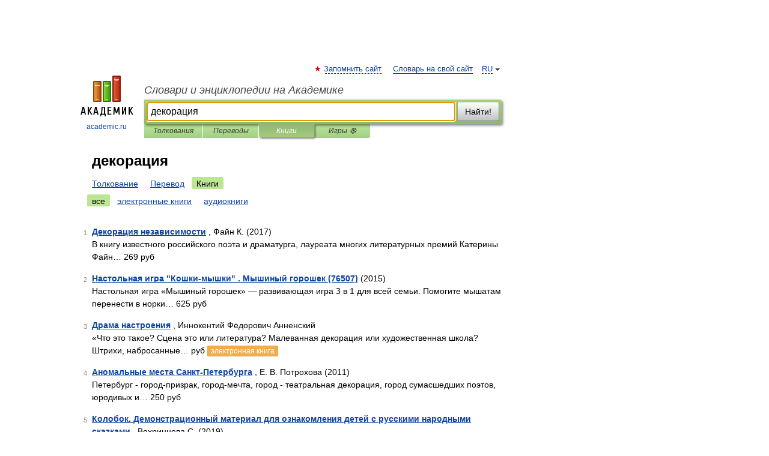

--- FILE ---
content_type: text/html; charset=UTF-8
request_url: https://lopatin.academic.ru/searchall.php?SWord=%D0%B4%D0%B5%D0%BA%D0%BE%D1%80%D0%B0%D1%86%D0%B8%D1%8F&stype=10&btype=1&p=0
body_size: 8486
content:
<!DOCTYPE html>
<html lang="ru">
<head>


	<meta http-equiv="Content-Type" content="text/html; charset=utf-8" />
	<title>декорация | Книги | Словари и энциклопедии на Академике</title>
	<meta name="Description" content="Словари и энциклопедии на Академике" />
	<!-- type: desktop C: ru  -->
	<meta name="Keywords" content="декорация" />

 
	<!--[if IE]>
	<meta http-equiv="cleartype" content="on" />
	<meta http-equiv="msthemecompatible" content="no"/>
	<![endif]-->

	<meta name="viewport" content="width=device-width, initial-scale=1, minimum-scale=1">

	
    <meta http-equiv='x-dns-prefetch-control' content='on'>
    <link rel="dns-prefetch" href="https://ajax.googleapis.com">
    <link rel="dns-prefetch" href="https://www.googletagservices.com">
    <link rel="dns-prefetch" href="https://www.google-analytics.com">
    <link rel="dns-prefetch" href="https://pagead2.googlesyndication.com">
    <link rel="dns-prefetch" href="https://ajax.googleapis.com">
    <link rel="dns-prefetch" href="https://an.yandex.ru">
    <link rel="dns-prefetch" href="https://mc.yandex.ru">

    <link rel="preload" href="/images/Logo.png"   as="image" >
    <link rel="preload" href="/images/Logo_h.png" as="image" >

	<meta property="og:title" content="" />
	<meta property="og:type" content="article" />
	<meta property="og:url" content="https:////lopatin.academic.ru/searchall.php?SWord=%D0%B4%D0%B5%D0%BA%D0%BE%D1%80%D0%B0%D1%86%D0%B8%D1%8F&stype=10&btype=1&p=0" />
	<meta property="og:image" content="https://academic.ru/images/Logo_social_ru.png?3" />
	<meta property="og:description" content="Словари и энциклопедии на Академике" />
	<meta property="og:site_name" content="Словари и энциклопедии на Академике" />
	<link rel="search" type="application/opensearchdescription+xml" title="Словари и энциклопедии на Академике" href="/dicsearch.xml" />
	<meta name="ROBOTS" content="NOINDEX, FOLLOW" />
	<link rel="canonical" href="https:////lopatin.academic.ru/searchall.php?SWord=%D0%B4%D0%B5%D0%BA%D0%BE%D1%80%D0%B0%D1%86%D0%B8%D1%8F&stype=10&btype=1&p=0" />

<!-- d/t desktop  -->

    <script>
      window.CaramelDomain = "academic.ru";
      const caramelJS = document.createElement('script'); 
      caramelJS.src = "https://ads.digitalcaramel.com/caramel.js?ts="+new Date().getTime();
      caramelJS.async = true;
      document.head.appendChild(caramelJS);
    </script>


    <script>window.yaContextCb = window.yaContextCb || [] </script> 
    <script async src="https://yandex.ru/ads/system/context.js"></script>

    
<!-- +++++ ab_flag=1 fa_flag=2 +++++ -->

<style type="text/css">
div.hidden,#sharemenu,div.autosuggest,#contextmenu,#ad_top,#ad_bottom,#ad_right,#ad_top2,#restrictions,#footer ul + div,#TerminsNavigationBar,#top-menu,#lang,#search-tabs,#search-box .translate-lang,#translate-arrow,#dic-query,#logo img.h,#t-direction-head,#langbar,.smm{display:none}p,ul{list-style-type:none;margin:0 0 15px}ul li{margin-bottom:6px}.content ul{list-style-type:disc}*{padding:0;margin:0}html,body{height:100%}body{padding:0;margin:0;color:#000;font:14px Helvetica,Arial,Tahoma,sans-serif;background:#fff;line-height:1.5em}a{color:#0d44a0;text-decoration:none}h1{font-size:24px;margin:0 0 18px}h2{font-size:20px;margin:0 0 14px}h3{font-size:16px;margin:0 0 10px}h1 a,h2 a{color:#454545!important}#page{margin:0 auto}#page{min-height:100%;position:relative;padding-top:105px}#page{width:720px;padding-right:330px}* html #page{height:100%}#header{position:relative;height:122px}#logo{float:left;margin-top:21px;width:125px}#logo a.img{width:90px;margin:0 0 0 16px}#logo a.img.logo-en{margin-left:13px}#logo a{display:block;font-size:12px;text-align:center;word-break:break-all}#site-title{padding-top:35px;margin:0 0 5px 135px}#site-title a{color:#000;font-size:18px;font-style:italic;display:block;font-weight:400}#search-box{margin-left:135px;border-top-right-radius:3px;border-bottom-right-radius:3px;padding:4px;position:relative;background:#abcf7e;min-height:33px}#search-box.dic{background:#896744}#search-box table{border-spacing:0;border-collapse:collapse;width:100%}#search-box table td{padding:0;vertical-align:middle}#search-box table td:first-child{padding-right:3px}#search-box table td:last-child{width:1px}#search-query,#dic-query,.translate-lang{padding:6px;font-size:16px;height:18px;border:1px solid #949494;width:100%;box-sizing:border-box;height:32px;float:none;margin:0;background:white;float:left;border-radius:0!important}#search-button{width:70px;height:32px;text-align:center;border:1px solid #7a8e69;border-radius:3px;background:#e0e0e0}#search-tabs{display:block;margin:0 15px 0 135px;padding:0;list-style-type:none}#search-tabs li{float:left;min-width:70px;max-width:140px;padding:0 15px;height:23px;line-height:23px;background:#bde693;text-align:center;margin-right:1px}#search-box.dic + #search-tabs li{background:#C9A784}#search-tabs li:last-child{border-bottom-right-radius:3px}#search-tabs li a{color:#353535;font-style:italic;font-size:12px;display:block;white-space:nowrap;text-overflow:ellipsis;overflow:hidden}#search-tabs li.active{height:22px;line-height:23px;position:relative;background:#abcf7e;border-bottom-left-radius:3px;border-bottom-right-radius:3px}#search-box.dic + #search-tabs li.active{background:#896744}#search-tabs li.active a{color:white}#content{clear:both;margin:30px 0;padding-left:15px}#content a{text-decoration:underline}#content .breadcrumb{margin-bottom:20px}#search_sublinks,#search_links{margin-bottom:8px;margin-left:-8px}#search_sublinks a,#search_links a{padding:3px 8px 1px;border-radius:2px}#search_sublinks a.active,#search_links a.active{color:#000 !important;background:#bde693;text-decoration:none!important}.term{color:saddlebrown}@media(max-width:767px){.hideForMobile{display:none}#header{height:auto}#page{padding:5px;width:auto}#logo{float:none;width:144px;text-align:left;margin:0;padding-top:5px}#logo a{height:44px;overflow:hidden;text-align:left}#logo img.h{display:initial;width:144px;height:44px}#logo img.v{display:none}#site-title{padding:0;margin:10px 0 5px}#search-box,#search-tabs{clear:both;margin:0;width:auto;padding:4px}#search-box.translate #search-query{width:100%;margin-bottom:4px}#search-box.translate #td-search{overflow:visible;display:table-cell}ul#search-tabs{white-space:nowrap;margin-top:5px;overflow-x:auto;overflow-y:hidden}ul#search-tabs li,ul#search-tabs li.active{background:none!important;box-shadow:none;min-width:0;padding:0 5px;float:none;display:inline-block}ul#search-tabs li a{border-bottom:1px dashed green;font-style:normal;color:green;font-size:16px}ul#search-tabs li.active a{color:black;border-bottom-color:white;font-weight:700}ul#search-tabs li a:hover,ul#search-tabs li.active a:hover{color:black}#content{margin:15px 0}.h250{height:280px;max-height:280px;overflow:hidden;margin:25px 0 25px 0}
}#search_results{margin-left:23px}.terms-list .item{float:left;margin:2px 0 0 -108px;position:relative;width:100px;color:#898989;font-size:11px;text-align:right}</style>

	<link rel="shortcut icon" href="https://academic.ru/favicon.ico" type="image/x-icon" sizes="16x16" />
	<link rel="shortcut icon" href="https://academic.ru/images/icon.ico" type="image/x-icon" sizes="32x32" />
    <link rel="shortcut icon" href="https://academic.ru/images/icon.ico" type="image/x-icon" sizes="48x48" />
    
    <link rel="icon" type="image/png" sizes="16x16" href="/images/Logo_16x16_transparent.png" />
    <link rel="icon" type="image/png" sizes="32x32" href="/images/Logo_32x32_transparent.png" />
    <link rel="icon" type="image/png" sizes="48x48" href="/images/Logo_48x48_transparent.png" />
    <link rel="icon" type="image/png" sizes="64x64" href="/images/Logo_64x64_transparent.png" />
    <link rel="icon" type="image/png" sizes="128x128" href="/images/Logo_128x128_transparent.png" />

    <link rel="apple-touch-icon" sizes="57x57"   href="/images/apple-touch-icon-57x57.png" />
    <link rel="apple-touch-icon" sizes="60x60"   href="/images/apple-touch-icon-60x60.png" />
    <link rel="apple-touch-icon" sizes="72x72"   href="/images/apple-touch-icon-72x72.png" />
    <link rel="apple-touch-icon" sizes="76x76"   href="/images/apple-touch-icon-76x76.png" />
    <link rel="apple-touch-icon" sizes="114x114" href="/images/apple-touch-icon-114x114.png" />
    <link rel="apple-touch-icon" sizes="120x120" href="/images/apple-touch-icon-120x120.png" />
  
    <!-- link rel="mask-icon" href="/images/safari-pinned-tab.svg" color="#5bbad5" -->
    <meta name="msapplication-TileColor" content="#00aba9" />
    <meta name="msapplication-config" content="/images/browserconfig.xml" />
    <meta name="theme-color" content="#ffffff" />

    <meta name="apple-mobile-web-app-capable" content="yes" />
    <meta name="apple-mobile-web-app-status-bar-style" content="black /">


<script type="text/javascript">
  (function(i,s,o,g,r,a,m){i['GoogleAnalyticsObject']=r;i[r]=i[r]||function(){
  (i[r].q=i[r].q||[]).push(arguments)},i[r].l=1*new Date();a=s.createElement(o),
  m=s.getElementsByTagName(o)[0];a.async=1;a.src=g;m.parentNode.insertBefore(a,m)
  })(window,document,'script','//www.google-analytics.com/analytics.js','ga');

  ga('create', 'UA-2754246-1', 'auto');
  ga('require', 'displayfeatures');

  ga('set', 'dimension1', '');
  ga('set', 'dimension2', 'search');
  ga('set', 'dimension3', '1');

  ga('send', 'pageview');

</script>


<script type="text/javascript">
	if(typeof(console) == 'undefined' ) console = {};
	if(typeof(console.log) == 'undefined' ) console.log = function(){};
	if(typeof(console.warn) == 'undefined' ) console.warn = function(){};
	if(typeof(console.error) == 'undefined' ) console.error = function(){};
	if(typeof(console.time) == 'undefined' ) console.time = function(){};
	if(typeof(console.timeEnd) == 'undefined' ) console.timeEnd = function(){};
	Academic = {};
	Academic.sUserLanguage = 'ru';
	Academic.sDomainURL = '';
	Academic.sMainDomainURL = '//dic.academic.ru/';
	Academic.sTranslateDomainURL = '//translate.academic.ru/';
	Academic.deviceType = 'desktop';
		Academic.Lang = {};
	Academic.Lang.sTermNotFound = 'Термин, отвечающий запросу, не найден'; 
</script>


<!--  Вариокуб -->
<script type="text/javascript">
    (function(e, x, pe, r, i, me, nt){
    e[i]=e[i]||function(){(e[i].a=e[i].a||[]).push(arguments)},
    me=x.createElement(pe),me.async=1,me.src=r,nt=x.getElementsByTagName(pe)[0],me.addEventListener("error",function(){function cb(t){t=t[t.length-1],"function"==typeof t&&t({flags:{}})};Array.isArray(e[i].a)&&e[i].a.forEach(cb);e[i]=function(){cb(arguments)}}),nt.parentNode.insertBefore(me,nt)})
    (window, document, "script", "https://abt.s3.yandex.net/expjs/latest/exp.js", "ymab");

    ymab("metrika.70309897", "init"/*, {clientFeatures}, {callback}*/);
    ymab("metrika.70309897", "setConfig", {enableSetYmUid: true});
</script>





</head>
<body>

<div id="ad_top">
<!-- top bnr -->
<div class="banner" style="max-height: 90px; overflow: hidden; display: inline-block;">




<!-- Yandex.RTB R-A-12643772-1 -->
<div id="yandex_rtb_R-A-12643772-1"></div>
<script>
window.yaContextCb.push(() => {
    Ya.Context.AdvManager.render({
        "blockId": "R-A-12643772-1",
        "renderTo": "yandex_rtb_R-A-12643772-1"
    })
})
</script>


</div> <!-- top banner  -->




</div>
	<div id="page"  >








			<div id="header">
				<div id="logo">
					<a href="//academic.ru">
						<img src="//academic.ru/images/Logo.png" class="v" alt="academic.ru" width="88" height="68" />
						<img src="//academic.ru/images/Logo_h.png" class="h" alt="academic.ru" width="144" height="44" />
						<br />
						academic.ru					</a>
				</div>
					<ul id="top-menu">
						<li id="lang">
							<a href="#" class="link">RU</a>

							<ul id="lang-menu">

							<li><a href="//en-academic.com">EN</a></li>
<li><a href="//de-academic.com">DE</a></li>
<li><a href="//es-academic.com">ES</a></li>
<li><a href="//fr-academic.com">FR</a></li>
							</ul>
						</li>
						<!--li><a class="android" href="//dic.academic.ru/android.php">Android версия</a></li-->
						<!--li><a class="apple" href="//dic.academic.ru/apple.php">iPhone/iPad версия</a></li-->
						<li><a class="add-fav link" href="#" onClick="add_favorite(this);">Запомнить сайт</a></li>
						<li><a href="//partners.academic.ru/partner_proposal.php" target="_blank">Словарь на свой сайт</a></li>
						<!--li><a href="#">Форум</a></li-->
					</ul>
					<h2 id="site-title">
						<a href="//academic.ru">Словари и энциклопедии на Академике</a>
					</h2>

					<div id="search-box">
						<form action="/searchall.php" method="get" name="formSearch">

<table><tr><td id="td-search">

							<input type="text" name="SWord" id="search-query" required
							value="декорация"
							title="Введите текст для поиска по словарям и энциклопедиям" placeholder="Введите текст для поиска по словарям и энциклопедиям"
							autocomplete="off" autofocus>


<div class="translate-lang">
	<select name="from" id="translateFrom">
				<option value="xx">Все языки</option><option value="ru" selected>Русский</option><option value="en">Английский</option><option value="fr">Французский</option><option value="de">Немецкий</option><option value="es">Испанский</option><option disabled>────────</option><option value="sq">Албанский</option><option value="al">Алтайский</option><option value="ar">Арабский</option><option value="an">Арагонский</option><option value="hy">Армянский</option><option value="rp">Арумынский</option><option value="at">Астурийский</option><option value="af">Африкаанс</option><option value="bb">Багобо</option><option value="eu">Баскский</option><option value="ba">Башкирский</option><option value="be">Белорусский</option><option value="bg">Болгарский</option><option value="bu">Бурятский</option><option value="cy">Валлийский</option><option value="wr">Варайский</option><option value="hu">Венгерский</option><option value="vp">Вепсский</option><option value="hs">Верхнелужицкий</option><option value="vi">Вьетнамский</option><option value="ht">Гаитянский</option><option value="el">Греческий</option><option value="ka">Грузинский</option><option value="gn">Гуарани</option><option value="gd">Гэльский</option><option value="da">Датский</option><option value="dl">Долганский</option><option value="pr">Древнерусский язык</option><option value="he">Иврит</option><option value="yi">Идиш</option><option value="in">Ингушский</option><option value="id">Индонезийский</option><option value="ik">Инупиак</option><option value="ga">Ирландский</option><option value="is">Исландский</option><option value="it">Итальянский</option><option value="yo">Йоруба</option><option value="kk">Казахский</option><option value="kc">Карачаевский</option><option value="ca">Каталанский</option><option value="qy">Квенья</option><option value="qu">Кечуа</option><option value="ky">Киргизский</option><option value="zh">Китайский</option><option value="go">Клингонский</option><option value="kv">Коми</option><option value="mm">Коми</option><option value="ko">Корейский</option><option value="cr">Кри</option><option value="ct">Крымскотатарский</option><option value="kp">Кумыкский</option><option value="ku">Курдский</option><option value="km">Кхмерский</option><option value="la">Латинский</option><option value="lv">Латышский</option><option value="ln">Лингала</option><option value="lt">Литовский</option><option value="lb">Люксембургский</option><option value="mu">Майя</option><option value="mk">Македонский</option><option value="ms">Малайский</option><option value="ma">Маньчжурский</option><option value="mi">Маори</option><option value="mj">Марийский</option><option value="mc">Микенский</option><option value="mf">Мокшанский</option><option value="mn">Монгольский</option><option value="nu">Науатль</option><option value="nl">Нидерландский</option><option value="og">Ногайский</option><option value="no">Норвежский</option><option value="oa">Орокский</option><option value="os">Осетинский</option><option value="ot">Османский</option><option value="pi">Пали</option><option value="pm">Папьяменто</option><option value="pa">Пенджабский</option><option value="fa">Персидский</option><option value="pl">Польский</option><option value="pt">Португальский</option><option value="ro">Румынский, Молдавский</option><option value="sa">Санскрит</option><option value="se">Северносаамский</option><option value="sr">Сербский</option><option value="ld">Сефардский</option><option value="sz">Силезский</option><option value="sk">Словацкий</option><option value="sl">Словенский</option><option value="sw">Суахили</option><option value="tl">Тагальский</option><option value="tg">Таджикский</option><option value="th">Тайский</option><option value="tt">Татарский</option><option value="tw">Тви</option><option value="bo">Тибетский</option><option value="tf">Тофаларский</option><option value="tv">Тувинский</option><option value="tr">Турецкий</option><option value="tk">Туркменский</option><option value="ud">Удмуртский</option><option value="uz">Узбекский</option><option value="ug">Уйгурский</option><option value="uk">Украинский</option><option value="ur">Урду</option><option value="uu">Урумский</option><option value="fo">Фарерский</option><option value="fi">Финский</option><option value="hi">Хинди</option><option value="hr">Хорватский</option><option value="cu">Церковнославянский (Старославянский)</option><option value="ke">Черкесский</option><option value="ck">Чероки</option><option value="ce">Чеченский</option><option value="cs">Чешский</option><option value="cv">Чувашский</option><option value="cn">Шайенского</option><option value="sv">Шведский</option><option value="cj">Шорский</option><option value="sx">Шумерский</option><option value="ev">Эвенкийский</option><option value="gw">Эльзасский</option><option value="mv">Эрзянский</option><option value="eo">Эсперанто</option><option value="et">Эстонский</option><option value="ya">Юпийский</option><option value="sh">Якутский</option><option value="ja">Японский</option>	</select>
</div>
<div id="translate-arrow"><a>&nbsp;</a></div>
<div class="translate-lang">
	<select name="to" id="translateOf">
				<option value="xx" selected>Все языки</option><option value="ru">Русский</option><option value="en">Английский</option><option value="fr">Французский</option><option value="de">Немецкий</option><option value="es">Испанский</option><option disabled>────────</option><option value="av">Аварский</option><option value="ad">Адыгейский</option><option value="az">Азербайджанский</option><option value="ai">Айнский язык</option><option value="al">Алтайский</option><option value="ar">Арабский</option><option value="hy">Армянский</option><option value="eu">Баскский</option><option value="ba">Башкирский</option><option value="be">Белорусский</option><option value="hu">Венгерский</option><option value="vp">Вепсский</option><option value="vd">Водский</option><option value="el">Греческий</option><option value="da">Датский</option><option value="he">Иврит</option><option value="yi">Идиш</option><option value="iz">Ижорский</option><option value="in">Ингушский</option><option value="id">Индонезийский</option><option value="is">Исландский</option><option value="it">Итальянский</option><option value="kk">Казахский</option><option value="kc">Карачаевский</option><option value="zh">Китайский</option><option value="kv">Коми</option><option value="ct">Крымскотатарский</option><option value="kp">Кумыкский</option><option value="la">Латинский</option><option value="lv">Латышский</option><option value="lt">Литовский</option><option value="mj">Марийский</option><option value="mf">Мокшанский</option><option value="mn">Монгольский</option><option value="nl">Нидерландский</option><option value="no">Норвежский</option><option value="os">Осетинский</option><option value="fa">Персидский</option><option value="pl">Польский</option><option value="pt">Португальский</option><option value="sk">Словацкий</option><option value="sl">Словенский</option><option value="sw">Суахили</option><option value="tg">Таджикский</option><option value="th">Тайский</option><option value="tt">Татарский</option><option value="tr">Турецкий</option><option value="tk">Туркменский</option><option value="ud">Удмуртский</option><option value="uz">Узбекский</option><option value="ug">Уйгурский</option><option value="uk">Украинский</option><option value="uu">Урумский</option><option value="fi">Финский</option><option value="cu">Церковнославянский (Старославянский)</option><option value="ce">Чеченский</option><option value="cs">Чешский</option><option value="cv">Чувашский</option><option value="sv">Шведский</option><option value="cj">Шорский</option><option value="ev">Эвенкийский</option><option value="mv">Эрзянский</option><option value="eo">Эсперанто</option><option value="et">Эстонский</option><option value="sh">Якутский</option><option value="ja">Японский</option>	</select>
</div>
<input type="hidden" name="did" id="did-field" value="" />
<input type="hidden" id="search-type" name="stype" value="10" />

</td><td>

							<button id="search-button">Найти!</button>

</td></tr></table>

						</form>

						<input type="text" name="dic_query" id="dic-query"
						title="Интерактивное оглавление. Вводите нужный Вам термин" placeholder="Интерактивное оглавление. Вводите нужный Вам термин"
						autocomplete="off" >


					</div>
				  <ul id="search-tabs">
    <li data-search-type="0" id="interpretations" ><a href="#" onclick="return false;">Толкования</a></li>
    <li data-search-type="1"  id="translations" ><a href="#" onclick="return false;">Переводы</a></li>
    <li data-search-type="10" id="books"        class="active"    ><a href="#" onclick="return false;">Книги       </a></li>
    <li data-search-type="88" id="games"            ><a href="https://games.academic.ru" title="Бесплатные игры" >Игры ⚽</a></li>
  </ul>
				</div>

	
<div id="ad_top2"></div>	
			<div id="content">


<div id="search_results">

						<h1 id="title">декорация</h1>
<div id="search_links">						<a href="/searchall.php?SWord=%D0%B4%D0%B5%D0%BA%D0%BE%D1%80%D0%B0%D1%86%D0%B8%D1%8F&amp;stype=0">Толкование</a>
						<a href="////translate.academic.ru//%D0%B4%D0%B5%D0%BA%D0%BE%D1%80%D0%B0%D1%86%D0%B8%D1%8F/ru/">Перевод</a>
						<a class="active" >Книги</a>
</div><div id="search_sublinks"><a class="active" href="searchall.php?SWord=декорация&amp;stype=10">все</a> <a href="searchall.php?SWord=декорация&amp;stype=10&amp;btype=2">электронные книги</a> <a href="searchall.php?SWord=декорация&amp;stype=10&amp;btype=3">аудиокниги</a> </div><ul class="terms-list" id="found_articles">
<li><p><span class="item">1</span><strong><a href="//books.academic.ru/book.nsf/86960548/%D0%94%D0%B5%D0%BA%D0%BE%D1%80%D0%B0%D1%86%D0%B8%D1%8F+%D0%BD%D0%B5%D0%B7%D0%B0%D0%B2%D0%B8%D1%81%D0%B8%D0%BC%D0%BE%D1%81%D1%82%D0%B8">Декорация независимости</a></strong> , Файн К. (2017)<br/>В книгу известного российского поэта и драматурга, лауреата многих литературных премий Катерины Файн&#8230; 269 руб  </p>

</li>
<li><p><span class="item">2</span><strong><a href="//books.academic.ru/book.nsf/87232779/%D0%9D%D0%B0%D1%81%D1%82%D0%BE%D0%BB%D1%8C%D0%BD%D0%B0%D1%8F+%D0%B8%D0%B3%D1%80%D0%B0+%22%D0%9A%D0%BE%D1%88%D0%BA%D0%B8-%D0%BC%D1%8B%D1%88%D0%BA%D0%B8%22+.+%D0%9C%D1%8B%D1%88%D0%B8%D0%BD%D1%8B%D0%B9+%D0%B3%D0%BE%D1%80%D0%BE%D1%88%D0%B5%D0%BA+%2876507%29">Настольная игра "Кошки-мышки" . Мышиный горошек (76507)</a></strong>  (2015)<br/>Настольная игра «Мышиный горошек» — развивающая игра 3 в 1 для всей семьи. Помогите мышатам перенести в норки&#8230; 625 руб  </p>

</li>
<li><p><span class="item">3</span><strong><a href="//books.academic.ru/book.nsf/52824675/%D0%94%D1%80%D0%B0%D0%BC%D0%B0+%D0%BD%D0%B0%D1%81%D1%82%D1%80%D0%BE%D0%B5%D0%BD%D0%B8%D1%8F">Драма настроения</a></strong> , Иннокентий Фёдорович Анненский <br/>«Что это такое? Сцена это или литература? Малеванная декорация или художественная школа? Штрихи, набросанные&#8230;  руб <a class="notice" href="//books.academic.ru/book.nsf/52824675/%D0%94%D1%80%D0%B0%D0%BC%D0%B0+%D0%BD%D0%B0%D1%81%D1%82%D1%80%D0%BE%D0%B5%D0%BD%D0%B8%D1%8F">электронная книга</a> </p>

</li>
<li><p><span class="item">4</span><strong><a href="//books.academic.ru/book.nsf/57274362/%D0%90%D0%BD%D0%BE%D0%BC%D0%B0%D0%BB%D1%8C%D0%BD%D1%8B%D0%B5+%D0%BC%D0%B5%D1%81%D1%82%D0%B0+%D0%A1%D0%B0%D0%BD%D0%BA%D1%82-%D0%9F%D0%B5%D1%82%D0%B5%D1%80%D0%B1%D1%83%D1%80%D0%B3%D0%B0">Аномальные места Санкт-Петербурга</a></strong> , Е. В. Потрохова (2011)<br/>Петербург - город-призрак, город-мечта, город - театральная декорация, город сумасшедших поэтов, юродивых и&#8230; 250 руб  </p>

</li>
<li><p><span class="item">5</span><strong><a href="//books.academic.ru/book.nsf/58496651/%D0%9A%D0%BE%D0%BB%D0%BE%D0%B1%D0%BE%D0%BA.+%D0%94%D0%B5%D0%BC%D0%BE%D0%BD%D1%81%D1%82%D1%80%D0%B0%D1%86%D0%B8%D0%BE%D0%BD%D0%BD%D1%8B%D0%B9+%D0%BC%D0%B0%D1%82%D0%B5%D1%80%D0%B8%D0%B0%D0%BB+%D0%B4%D0%BB%D1%8F+%D0%BE%D0%B7%D0%BD%D0%B0%D0%BA%D0%BE%D0%BC%D0%BB%D0%B5%D0%BD%D0%B8%D1%8F+%D0%B4%D0%B5%D1%82%D0%B5%D0%B9+%D1%81+%D1%80%D1%83%D1%81%D1%81%D0%BA%D0%B8%D0%BC%D0%B8+%D0%BD%D0%B0%D1%80%D0%BE%D0%B4%D0%BD%D1%8B%D0%BC%D0%B8+%D1%81%D0%BA%D0%B0%D0%B7%D0%BA%D0%B0%D0%BC%D0%B8">Колобок. Демонстрационный материал для ознакомления детей с русскими народными сказками</a></strong> , Вохринцева С. (2019)<br/>Демонстрационный материал "Сказка за сказкой" поможет разнообразить занятия по ознакомлению детей с&#8230; 165 руб  </p>

</li>
<li><p><span class="item">6</span><strong><a href="//books.academic.ru/book.nsf/58496653/%D0%A0%D0%B5%D0%BF%D0%BA%D0%B0.+%D0%94%D0%B5%D0%BC%D0%BE%D0%BD%D1%81%D1%82%D1%80%D0%B0%D1%86%D0%B8%D0%BE%D0%BD%D0%BD%D1%8B%D0%B9+%D0%BC%D0%B0%D1%82%D0%B5%D1%80%D0%B8%D0%B0%D0%BB+%D0%B4%D0%BB%D1%8F+%D0%BE%D0%B7%D0%BD%D0%B0%D0%BA%D0%BE%D0%BC%D0%BB%D0%B5%D0%BD%D0%B8%D1%8F+%D0%B4%D0%B5%D1%82%D0%B5%D0%B9+%D1%81+%D1%80%D1%83%D1%81%D1%81%D0%BA%D0%B8%D0%BC%D0%B8+%D0%BD%D0%B0%D1%80%D0%BE%D0%B4%D0%BD%D1%8B%D0%BC%D0%B8+%D1%81%D0%BA%D0%B0%D0%B7%D0%BA%D0%B0%D0%BC%D0%B8">Репка. Демонстрационный материал для ознакомления детей с русскими народными сказками</a></strong> , Вохринцева С. (2019)<br/>Демонстрационный материал "Сказка за сказкой" поможет разнообразить занятия по ознакомлению детей с&#8230; 165 руб  </p>

</li>
<li><p><span class="item">7</span><strong><a href="//books.academic.ru/book.nsf/58496654/%D0%A2%D0%B5%D1%80%D0%B5%D0%BC%D0%BE%D0%BA.+%D0%94%D0%B5%D0%BC%D0%BE%D0%BD%D1%81%D1%82%D1%80%D0%B0%D1%86%D0%B8%D0%BE%D0%BD%D0%BD%D1%8B%D0%B9+%D0%BC%D0%B0%D1%82%D0%B5%D1%80%D0%B8%D0%B0%D0%BB+%D0%B4%D0%BB%D1%8F+%D0%BE%D0%B7%D0%BD%D0%B0%D0%BA%D0%BE%D0%BC%D0%BB%D0%B5%D0%BD%D0%B8%D1%8F+%D0%B4%D0%B5%D1%82%D0%B5%D0%B9+%D1%81+%D1%80%D1%83%D1%81%D1%81%D0%BA%D0%B8%D0%BC%D0%B8+%D0%BD%D0%B0%D1%80%D0%BE%D0%B4%D0%BD%D1%8B%D0%BC%D0%B8+%D1%81%D0%BA%D0%B0%D0%B7%D0%BA%D0%B0%D0%BC%D0%B8">Теремок. Демонстрационный материал для ознакомления детей с русскими народными сказками</a></strong> , Вохринцева С. (2019)<br/>Демонстрационный материал "Сказка за сказкой" поможет разнообразить занятия по ознакомлению детей с&#8230; 195 руб  </p>

</li>
<li><p><span class="item">8</span><strong><a href="//books.academic.ru/book.nsf/58628980/%D0%92%D0%BE%D0%BB%D0%BA+%D0%B8+%D1%81%D0%B5%D0%BC%D0%B5%D1%80%D0%BE+%D0%BA%D0%BE%D0%B7%D0%BB%D1%8F%D1%82.+%D0%94%D0%B5%D0%BC%D0%BE%D0%BD%D1%81%D1%82%D1%80%D0%B0%D1%86%D0%B8%D0%BE%D0%BD%D0%BD%D1%8B%D0%B9+%D0%BC%D0%B0%D1%82%D0%B5%D1%80%D0%B8%D0%B0%D0%BB+%D0%B4%D0%BB%D1%8F+%D0%BE%D0%B7%D0%BD%D0%B0%D0%BA%D0%BE%D0%BC%D0%BB%D0%B5%D0%BD%D0%B8%D1%8F+%D0%B4%D0%B5%D1%82%D0%B5%D0%B9+%D1%81+%D1%80%D1%83%D1%81%D1%81%D0%BA%D0%B8%D0%BC%D0%B8+%D0%BD%D0%B0%D1%80%D0%BE%D0%B4%D0%BD%D1%8B%D0%BC%D0%B8+%D1%81%D0%BA%D0%B0%D0%B7%D0%BA%D0%B0%D0%BC%D0%B8">Волк и семеро козлят. Демонстрационный материал для ознакомления детей с русскими народными сказками</a></strong> , Вохринцева С.В. (2019)<br/>Демонстрационный материал «Сказка за сказкой» поможет разнообразить занятия по ознакомлению детей с&#8230; 165 руб  </p>

</li>
<li><p><span class="item">9</span><strong><a href="//books.academic.ru/book.nsf/58629018/%D0%97%D0%B0%D1%8E%D1%88%D0%BA%D0%B8%D0%BD%D0%B0+%D0%B8%D0%B7%D0%B1%D1%83%D1%88%D0%BA%D0%B0.+%D0%94%D0%B8%D0%B4%D0%B0%D0%BA%D1%82%D0%B8%D1%87%D0%B5%D1%81%D0%BA%D0%B8%D0%B9+%D0%BC%D0%B0%D1%82%D0%B5%D1%80%D0%B8%D0%B0%D0%BB+%D0%B4%D0%BB%D1%8F+%D0%BE%D0%B7%D0%BD%D0%B0%D0%BA%D0%BE%D0%BC%D0%BB%D0%B5%D0%BD%D0%B8%D1%8F+%D0%B4%D0%B5%D1%82%D0%B5%D0%B9+%D1%81+%D1%80%D1%83%D1%81%D1%81%D0%BA%D0%B8%D0%BC%D0%B8+%D0%BD%D0%B0%D1%80%D0%BE%D0%B4%D0%BD%D1%8B%D0%BC%D0%B8+%D1%81%D0%BA%D0%B0%D0%B7%D0%BA%D0%B0%D0%BC%D0%B8">Заюшкина избушка. Дидактический материал для ознакомления детей с русскими народными сказками</a></strong> , Вохринцева С.В. (2019)<br/>Демонстрационный материал "Сказка за сказкой" поможет разнообразить занятия по ознакомлению детей с&#8230; 195 руб  </p>

</li>
<li><p><span class="item">10</span><strong><a href="//books.academic.ru/book.nsf/58629019/%D0%9C%D0%B0%D1%88%D0%B0+%D0%B8+%D0%BC%D0%B5%D0%B4%D0%B2%D0%B5%D0%B4%D1%8C.+%D0%94%D0%B8%D0%B4%D0%B0%D0%BA%D1%82%D0%B8%D1%87%D0%B5%D1%81%D0%BA%D0%B8%D0%B9+%D0%BC%D0%B0%D1%82%D0%B5%D1%80%D0%B8%D0%B0%D0%BB+%D0%B4%D0%BB%D1%8F+%D0%BE%D0%B7%D0%BD%D0%B0%D0%BA%D0%BE%D0%BC%D0%BB%D0%B5%D0%BD%D0%B8%D1%8F+%D0%B4%D0%B5%D1%82%D0%B5%D0%B9+%D1%81+%D1%80%D1%83%D1%81%D1%81%D0%BA%D0%B8%D0%BC%D0%B8+%D0%BD%D0%B0%D1%80%D0%BE%D0%B4%D0%BD%D1%8B%D0%BC%D0%B8+%D1%81%D0%BA%D0%B0%D0%B7%D0%BA%D0%B0%D0%BC%D0%B8">Маша и медведь. Дидактический материал для ознакомления детей с русскими народными сказками</a></strong> , Вохринцева С.В. (2019)<br/>Демонстрационный материал "Сказка за сказкой" поможет разнообразить занятия по ознакомлению детей с&#8230; 165 руб  </p>

</li>
</ul>
<div class="page-nav">
<strong>Страницы </strong>
<ul class="arrow">
	<li><a href="/searchall.php?SWord=%D0%B4%D0%B5%D0%BA%D0%BE%D1%80%D0%B0%D1%86%D0%B8%D1%8F&amp;stype=10&amp;btype=1&amp;p=1"><span>Следующая</span>&nbsp;&#8594;</a></li>
</ul>
<ul>
  <li class="active">1</li>
  <li><a href="/searchall.php?SWord=%D0%B4%D0%B5%D0%BA%D0%BE%D1%80%D0%B0%D1%86%D0%B8%D1%8F&amp;stype=10&amp;btype=1&amp;p=1">2</a></li>
  <li><a href="/searchall.php?SWord=%D0%B4%D0%B5%D0%BA%D0%BE%D1%80%D0%B0%D1%86%D0%B8%D1%8F&amp;stype=10&amp;btype=1&amp;p=2">3</a></li>
  <li><a href="/searchall.php?SWord=%D0%B4%D0%B5%D0%BA%D0%BE%D1%80%D0%B0%D1%86%D0%B8%D1%8F&amp;stype=10&amp;btype=1&amp;p=3">4</a></li>
  <li><a href="/searchall.php?SWord=%D0%B4%D0%B5%D0%BA%D0%BE%D1%80%D0%B0%D1%86%D0%B8%D1%8F&amp;stype=10&amp;btype=1&amp;p=4">5</a></li>
  <li><a href="/searchall.php?SWord=%D0%B4%D0%B5%D0%BA%D0%BE%D1%80%D0%B0%D1%86%D0%B8%D1%8F&amp;stype=10&amp;btype=1&amp;p=5">6</a></li>
</ul>
</div>


</div>



			</div>
  
<div id="ad_bottom">

</div>

	<div id="footer">
		<div id="liveinternet">
            <!--LiveInternet counter--><a href="https://www.liveinternet.ru/click;academic"
            target="_blank"><img id="licntC2FD" width="31" height="31" style="border:0" 
            title="LiveInternet"
            src="[data-uri]"
            alt=""/></a><script>(function(d,s){d.getElementById("licntC2FD").src=
            "https://counter.yadro.ru/hit;academic?t44.6;r"+escape(d.referrer)+
            ((typeof(s)=="undefined")?"":";s"+s.width+"*"+s.height+"*"+
            (s.colorDepth?s.colorDepth:s.pixelDepth))+";u"+escape(d.URL)+
            ";h"+escape(d.title.substring(0,150))+";"+Math.random()})
            (document,screen)</script><!--/LiveInternet-->
		</div>


      <div id="restrictions">18+</div>


				&copy; Академик, 2000-2026
<ul>
			<li>
				Обратная связь:
				<a id="m_s" href="#">Техподдержка</a>,
				<a id="m_a" href="#">Реклама на сайте</a>
			</li>
</ul>

<br/>
<ul>
			<li>
        <a href="https://tournavigator.pro/" target="_blank">&#128099; Путешествия</a>
			</li>
</ul>
<div>


			<a href="//partners.academic.ru/partner_proposal.php">Экспорт словарей на сайты</a>, сделанные на PHP, <div class="img joom"></div> Joomla, <div class="img drp"></div> Drupal, <div class="img wp"></div> WordPress, MODx.
</div>

	</div>



	<script async src="/js/academic.min.js?150324" type="text/javascript"></script>



<div id="ad_right">
 
<div class="banner" style="max-height:600px; overflow:hidden;">

<!-- Yandex.RTB R-A-12643772-2 -->
<div id="yandex_rtb_R-A-12643772-2"></div>
<script>
window.yaContextCb.push(() => {
    Ya.Context.AdvManager.render({
        "blockId": "R-A-12643772-2",
        "renderTo": "yandex_rtb_R-A-12643772-2"
    })
})
</script>

</div>



<div class="banner sticky">
  <div class="ACD_MIDR_300c_test">
<!--  Временно, для теста  -->

<div caramel-id="01j78m1mtc0s4v1w086tt6jgcp"></div>





</div>
</div>

</div>


</div>


<br/><br/><br/><br/><br/><br/>

<!-- Yandex.Metrika counter -->
<script type="text/javascript" >
   (function(m,e,t,r,i,k,a){m[i]=m[i]||function(){(m[i].a=m[i].a||[]).push(arguments)};
   m[i].l=1*new Date();k=e.createElement(t),a=e.getElementsByTagName(t)[0],k.async=1,k.src=r,a.parentNode.insertBefore(k,a)})
   (window, document, "script", "https://mc.yandex.ru/metrika/tag.js", "ym");

   ym(70309897, "init", {
        clickmap:false,
        trackLinks:true,
        accurateTrackBounce:false
   });
</script>
<noscript><div><img src="https://mc.yandex.ru/watch/70309897" style="position:absolute; left:-9999px;" alt="" /></div></noscript>
<!-- /Yandex.Metrika counter -->


<!-- Begin comScore Tag -->
<script>
  var _comscore = _comscore || [];
  _comscore.push({ c1: "2", c2: "23600742" });
  (function() {
    var s = document.createElement("script"), el = document.getElementsByTagName("script")[0]; s.async = true;
    s.src = (document.location.protocol == "https:" ? "https://sb" : "http://b") + ".scorecardresearch.com/beacon.js";
    el.parentNode.insertBefore(s, el);
  })();
</script>
<noscript>
  <img src="//b.scorecardresearch.com/p?c1=2&c2=23600742&cv=2.0&cj=1" />
</noscript>
<!-- End comScore Tag -->



<!-- Floorad (desk) от DC -->
<div caramel-id="01j9h9etzbb3r1y5k6k9gvrkxs"></div>



</body>
  <link rel="stylesheet" href="/css/academic_v2.css?20210501a" type="text/css" />
  <link rel="stylesheet" href="/css/mobile-menu.css?20190810" type="text/css" />
 

</html>

